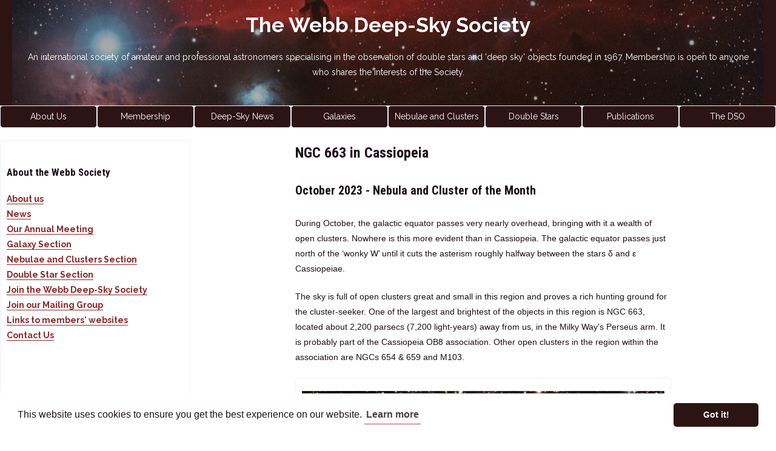

--- FILE ---
content_type: text/html; charset=UTF-8
request_url: https://webbdeepsky.com/nebulae-clusters/2023/nebula-cluster/october
body_size: 6785
content:
<!doctype html>
<html lang="en">
<head>
	<title>Webb Deep-Sky Society: Nebula and Cluster of the Month for October 2023</title>
	<meta charset="utf-8">
	<meta name="viewport" content="width=device-width, initial-scale=1.0">

	
	<link rel="shortcut icon" href="https://www.webbdeepsky.com/favicon.ico" type="image/vnd.microsoft.icon"> 
	<link rel="icon" href="https://www.webbdeepsky.com/favicon.ico" type="image/vnd.microsoft.icon">

	<link href='https://fonts.googleapis.com/css?family=Roboto+Condensed:400,700,700italic' rel='stylesheet' type='text/css'>
	<link href='https://fonts.googleapis.com/css?family=Raleway:400,700,400italic,700italic' rel='stylesheet' type='text/css'>
	<link rel="stylesheet" href="/css/normalize.css">
	<link rel="stylesheet" href="/css/responsive-style.css">
	<!--[if lt IE 9]>
	<link rel="stylesheet" type="text/css" media="all" href="/css/styles-ie.css"/>
	<![endif]-->
	<link rel="stylesheet" href="https://aladin.u-strasbg.fr/AladinLite/api/v2/latest/aladin.min.css"/>

	<link rel="stylesheet" type="text/css" href="https://cdnjs.cloudflare.com/ajax/libs/cookieconsent2/3.0.3/cookieconsent.min.css" />
<script src="https://cdnjs.cloudflare.com/ajax/libs/cookieconsent2/3.0.3/cookieconsent.min.js"></script>
<script>
window.addEventListener("load", function(){
window.cookieconsent.initialise({
  "palette": {
    "popup": {
      "background": "#ffffff",
      "text": "rgb(30, 15, 25)"
    },
    "button": {
      "background": "rgb(45, 20, 20)",
      "text": "#ffffff"
    }
  },
  "theme": "classic"
})});
</script>

<script>
  (function(i,s,o,g,r,a,m){i['GoogleAnalyticsObject']=r;i[r]=i[r]||function(){
  (i[r].q=i[r].q||[]).push(arguments)},i[r].l=1*new Date();a=s.createElement(o),
  m=s.getElementsByTagName(o)[0];a.async=1;a.src=g;m.parentNode.insertBefore(a,m)
  })(window,document,'script','https://www.google-analytics.com/analytics.js','ga');

  ga('create', 'UA-5671388-8', 'auto');
  ga('send', 'pageview');

</script>

<!-- Global site tag (gtag.js) - Google Analytics -->
<script async src="https://www.googletagmanager.com/gtag/js?id=G-N23R6RGP15"></script>
<script>
  window.dataLayer = window.dataLayer || [];
  function gtag(){dataLayer.push(arguments);}
  gtag('js', new Date());

  gtag('config', 'G-N23R6RGP15');
</script></head>
<body class="articles side">

	<div id="banner">
	<a id="website-title" href="/">The Webb Deep-Sky Society</a>
	<p id="about-us">
		An international society of amateur and professional 
		astronomers specialising in the observation of double 
		stars and 'deep sky' objects founded in 1967. 
		Membership is open to anyone who shares the interests 
		of the Society.
	</p>
</div>

<ul id="main-menu">
	<li class="eight-column">
		<a href="/charter" title="News from the Webb Deep-Sky Society">About Us</a>
	</li>
	<li class="eight-column">
		<a href="/membership" title="Details of membership and subscription rates">Membership</a>
	</li>
	<li class="eight-column">
		<a href="/news" title="Deep-Sky News">Deep-Sky News</a>
	</li>
	<li class="eight-column">
		<a title="Find out more about the Galaxies section" 
		href="/galaxies">Galaxies</a>
	</li>
	<li class="eight-column">
		<a title="Find out more about the Nebulae and Clusters section" 
		href="/nebulae-clusters">Nebulae and Clusters</a>
	</li>
	<li class="eight-column">
		<a title="Find out more about the Double Star section" 
		href="/double-stars">Double Stars</a>
	</li>
	<li class="eight-column">
		<a href="/publications" title="Take a look at our publications">Publications</a>
	</li>
	<li class="eight-column">
		<a href="/publications/dso" title="The Deep-Sky Observer (DSO) magazine">The DSO</a>
	</li>
<!-- 	<li class="eight-column navigation-assist-menu">
		<a title="Our other menu" 
		href="#secondary-menu">See more links</a>
	</li>
-->
</ul>
<!-- End of Main Menu -->

	<div id="flex-container">
	<div id="main-content">

		<div id="nebula-cluster-october" class="article">

	<h1>NGC 663 in Cassiopeia</h1>
	<h2>October 2023 - Nebula and Cluster of the Month</h2>

	<p>
		During October, the galactic equator passes very nearly overhead, bringing with it a wealth of open clusters. Nowhere is this more evident than in Cassiopeia. The galactic equator passes just north of the ‘wonky W’ until it cuts the asterism roughly halfway between the stars &delta; and &epsilon; Cassiopeiae.
	</p>

	<p>
		The sky is full of open clusters great and small in this region and proves a rich hunting ground for the cluster-seeker. One of the largest and brightest of the objects in this region is NGC 663, located about 2,200 parsecs (7,200 light-years) away from us, in the Milky Way’s Perseus arm. It is probably part of the Cassiopeia OB8 association. Other open clusters in the region within the association are NGCs 654 &amp; 659 and M103.
	</p>

	<figure>
		<img class="article-image" src="/images/nebulae-clusters/ngc663/seanxcurry_wikipedia_ngc663_small.jpg" 
		title="An image of NGC 633 in Cassiopeia provided by SeanXCurry via Wikimedia Commons" 
		alt="An image of NGC 633 in Cassiopeia provided by SeanXCurry via Wikimedia Commons"/>
		<figcaption>
			An image of NGC 633 in Cassiopeia provided by <a href="https://commons.wikimedia.org/wiki/File:NGC663_-_Open_Cluster_in_Cassopeia.jpg">SeanXCurry</a>, <a href="https://creativecommons.org/licenses/by-sa/4.0">CC BY-SA 4.0</a>, via Wikimedia Commons.
		</figcaption>
	</figure>

	<p>
		It was discovered, of course, by William Herschel, who first saw it on 21 September 1788. He described it as <q>A beautiful cluster of pretty large stars near 15’ diameter. Considerably rich.</q> He placed it in his class VI ‘Very compressed and rich clusters of stars’ as number 31.
	</p>

	<p>
		As is typical, the Trumpler type for this object varies with the source. The <cite>Deep-Sky Field Guide to Uranometria 2000.0</cite> (once its text is converted to a Trumpler type) gives II3r, meaning that the cluster is well detached but has little central condensation, that the magnitudes of the member stars are widely ranged and that the cluster is rich (i.e., over 100 stars). The number of member stars is given as 80 (contradicting their own definition) and the magnitude of the brightest star is given as 8.42.
	</p>

	<p>
		Archinal &amp; Hynes in <cite>Star Clusters</cite> also give a type of II3r, but suggest 108 member stars, the brightest of which is, they say, magnitude 9.0. <cite>The Night Sky Observer’s Guide (Volume 1)</cite> gives a somewhat stunted Trumpler type of III2, detached with no concentration, only a moderate range of brightnesses.
	</p>

	<p>
		All I can suggest is that you go out and look for yourselves.
	</p>

	<p>
		The cluster is young, with the dominant bright stars mostly being B-type. There are a large number of Be-type stars amongst them, that is, B-type stars whose spectrum displays emission lines. The prototype Be-star is &gamma; Cassiopeiae, which lies 6&deg; west of the cluster.  There are currently (as of 2015) 42 emission-line candidates within the cluster<sup>1</sup>, though it is thought that not all of these may be giant B-type stars.
	</p>

	<p>
		NGC 663 is clearly a young cluster, with an age calculated at 20&mdash;25 million years<sup>2</sup>.
	</p>

	<p>
		From a visual perspective, NGC 663 is a very pleasing cluster, being large and bright and immediately obvious. I observed it with my 12” (300mm) Newtonian reflector and found it to be bright, large and rich. About 100 stars were seen splashed liberally across the 20' field. The brighter stars are in pairs and form the outer edge of the cluster. The centre is filled with a tight multitude of fainter stars which at first sight under low power may look like a void. The brighter stars are magnitude 8.5&mdash;10, the fainter easily down to 14 and probably beyond. It appeared slightly elongated north-west&mdash;south-east. The field was so rich that on this occasion I made no attempt to draw the object.
	</p>

	<p class="director-signature">
		<a href="mailto:deepskybagger@gmail.com"><em>Patrick Maloney</em></a>
	</p>

	<table>
		<thead>
			<tr>
				<th>Object</th>
				<th>RA</th>
				<th>Dec</th>
				<th>Type</th>
				<th>Magnitude</th>
			</tr>
		</thead>
		<tbody>
			<tr>
				<td>NGC 663</td>
				<td>01h 46m 17s</td>
				<td>+61&deg; 12’ 51”</td>
				<td>Open cluster</td>
				<td>7.1</td>
			</tr>
		</tbody>
	</table>

	<h3>References: </h3>

	<ol>
		<li>
			Searching for Be Stars in the Open Cluster NGC 663, <cite>The Astrophysical Journal, Vol 149, No 2 (2015)</cite>
		</li>
		<li>
			Stellar contents of two young open clusters: NGC 663 and 654, <cite>MNRAS Vol 354 Issue 4, April 2005</cite>
		</li>
	</ol>

</div>		
	</div>

	<ul id="secondary-menu">

		<li class="about-menu">
			<h3>About the Webb Society</h3>
			<ul>
				<li class="gotop navigation-assist-menu"><a href="#main-menu" title="Go to the top of the page">Back top of this page</a></li>		
				<li class="gohome navigation-assist-menu"><a href="/" title="Go to the home page">Go to our home page</a></li>
				<li><a href="/charter" title="The charter and constitution of the Webb Deep-Sky Society">About us</a></li>
				<li><a href="/news" title="Go to our News">News</a></li>
				<li><a href="/annual-meeting" title="The Webb Deep-Sky Society Annual Meeting">Our Annual Meeting</a></li>
				<li><a href="/galaxies" title="Go to the Galaxy Section home page">Galaxy Section</a></li>
				<li><a href="/nebulae-clusters" title="Go to the Nebulae and Clusters Section home page">Nebulae and Clusters Section</a></li><li><a href="/double-stars" title="Go to the Galaxy Section home page">Double Star Section</a></li>
				<li><a href="/membership" title="Details of membership and subscription rates">Join the Webb Deep-Sky Society</a></li>
				<li><a href="https://groups.io/g/webbsociety/join" target="_blank" title="Join the Webb Deep-Sky Society Mailing Group">Join our Mailing Group</a></li>
				<li><a href="/wmemsites" title="Links to the websites of our members">Links to members' websites</a></li>
				<li><a href="/committee" title="Contacts for the Webb Deep-Sky Society">Contact Us</a></li>		
			</ul>
		</li>

		<li>
	<h3><a href="/nebulae-clusters/2023/">Nebula and Cluster of the Month 2023</a></h3>
	<ul>
				<li>
			<a href="/nebulae-clusters/2023/nebula-cluster/december" 
				title="Nebula and Cluster for December" >
				Nebula and Cluster for December			</a>
		</li>
				<li>
			<a href="/nebulae-clusters/2023/nebula-cluster/november" 
				title="Nebula and Cluster for November" >
				Nebula and Cluster for November			</a>
		</li>
				<li>
			<a href="/nebulae-clusters/2023/nebula-cluster/october" 
				title="Nebula and Cluster for October" >
				Nebula and Cluster for October			</a>
		</li>
				<li>
			<a href="/nebulae-clusters/2023/nebula-cluster/september" 
				title="Nebula and Cluster for September" >
				Nebula and Cluster for September			</a>
		</li>
				<li>
			<a href="/nebulae-clusters/2023/nebula-cluster/august" 
				title="Nebula and Cluster for August" >
				Nebula and Cluster for August			</a>
		</li>
				<li>
			<a href="/nebulae-clusters/2023/nebula-cluster/july" 
				title="Nebula and Cluster for July" >
				Nebula and Cluster for July			</a>
		</li>
				<li>
			<a href="/nebulae-clusters/2023/nebula-cluster/june" 
				title="Nebula and Cluster for June" >
				Nebula and Cluster for June			</a>
		</li>
				<li>
			<a href="/nebulae-clusters/2023/nebula-cluster/may" 
				title="Nebula and Cluster for May" >
				Nebula and Cluster for May			</a>
		</li>
				<li>
			<a href="/nebulae-clusters/2023/nebula-cluster/april" 
				title="Nebula and Cluster for April" >
				Nebula and Cluster for April			</a>
		</li>
				<li>
			<a href="/nebulae-clusters/2023/nebula-cluster/march" 
				title="Nebula and Cluster for March" >
				Nebula and Cluster for March			</a>
		</li>
				<li>
			<a href="/nebulae-clusters/2023/nebula-cluster/february" 
				title="Nebula and Cluster for February" >
				Nebula and Cluster for February			</a>
		</li>
				<li>
			<a href="/nebulae-clusters/2023/nebula-cluster/january" 
				title="Nebula and Cluster for January" >
				Nebula and Cluster for January			</a>
		</li>
			</ul>
</li>
		<li class="observing-menu">
			<h3>Deep-Sky Objects and Observations</h3>
			<ul>
				<li><a href="/observations" title="Take a look at great images, sketches and observations">Observations home page</a></li>
				<li><a href="/object-of-the-season/" title="Object of the Season">Object of the Season</a></li>
				<li><a href="/double-stars/double-star-section-circulars">Double Star Circulars</a></li>			
				<li><a href="/double-stars/double-star-of-the-month" title="The Double Star of the Month archive">Double Star of the Month archive</a></li>
				<li><a href="/double-stars/double-star-of-the-month/rss" title="RSS feed for Double Star of the Month">Double Star of the Month RSS<img class="rss-icon" src="/images/rss-icon.svg" alt="RSS feed icon"/></a></li>
				<li><a href="/galaxies/galaxy-of-the-month" title="The Galaxy of the Month archive">Galaxy of the Month archive</a></li>
				<li><a href="/galaxies/galaxy-of-the-month/rss" title="RSS feed for Galaxy of the Month">Galaxy of the Month RSS<img class="rss-icon" src="/images/rss-icon.svg" alt="RSS feed icon"/></a></li>
				<li><a href="/picture-of-the-month" title="The Picture of the Month archive">Picture of the Month archive</a></li>
				<li><a href="/picture-of-the-month/rss" title="RSS feed for Picture of the Month">Picture of the Month RSS<img class="rss-icon" src="/images/rss-icon.svg" alt="RSS feed icon"/></a></li>
				<li><a href="/nebulae-clusters/nebula-cluster-of-the-month" title="The Nebula and Cluster of the Month archive">Nebula and Cluster of the Month archive</a></li>
			</ul>
		</li>

		<li class="dso-menu">
			<h3><a href="/publications/dso" title="The Deep-Sky Observer (DSO) magazine">The Deep-Sky Observer</a></h3>
			<ul>
				<li><a href="/dso-subscribers/login" title="Login to download you digital Deep-Sky Observer">DSO digital subscriber login</a></li>
				<li><a href="/publications/dso/archive" title="Comprehensive archive of our journals">Webb Society Journal archive</a></li>
			</ul>
		</li>

		<li class="publications-menu">
			<h3><a href="/publications" title="Publications home page">Publications</a></h3>
			<ul>
				<li><a href="/publications/books" title="Details of our current publications">Handbooks, Guides and Atlases</a></li>
				<li><a href="/publications/alvin_huey_guides" title="Alvin Huey&#39;s Observer&#39;s Guides">Alvin Huey&#39;s Observer&#39;s Guides</a></li>
				<li><a href="/publications/willmann-bell" title="Willman-Bell Publications">Willman-Bell Publications</a></li>
				<li><a href="/publications/free" title="Details free observing guides">Free Observing Guide Downloads</a></li>
			</ul>
		</li>

		<li class="features-menu">
			<h3>Featured Articles</h3>
			<ul>
				<li><a href="/articles/where-to-get-reliable-ngc-data">Where to get reliable NGC/IC data</a></li>
				<li><a href="/articles/rediscovering-the-bedford-catalogue">Rediscovering the Bedford Catalogue</a></li>
				<li><a href="/articles/averted-vision-scale">An Averted Vision Scale</a></li>
			</ul>
		</li>

		<li class="useful-links-menu">
			<h3>Useful Links</h3>
			<ul>
				<li><a href="/links" title="Links to useful astronomy resources">Astronomy links</a></li>
				<li><a href="http://www.asod.info/" title="Link to Astronomy Sketch of the Day">Astronomy Sketch of the Day website</a></li>
				<li><a href="http://fedastro.org.uk/fas/index.php?option=com_wrapper&amp;Itemid=26" target="_blank" title="Link to FAS events diary">FAS Events Diary</a></li>
			</ul>
		</li>

	</ul>

</div>

<div id="footer">

	<p id="contact-us">
		If you have any comments or problems with this page or any other Webb Deep-Sky webpage then please contact the 
		<a href="mailto:admin@webbdeepsky.com" 
		title="This link will launch your email client to contact the webmaster">Website Administrator</a>
	</p>

	<p id="registration-notice">
		The Webb Society is registered under The Charities Act 1960 - Registered Charity No. 288384 &copy; 2025 Webb Society except where stated.
	</p>

	<p class="small-print">
		The information contained in this website is for general information purposes only. The information is provided by <em>The Webb Deep-Sky Society</em> and while we endeavour to keep the information up to date and correct, we make no representations or warranties of any kind, express or implied, about the completeness, accuracy, reliability, suitability or availability with respect to the website or the information, products, services, or related graphics contained on the website for any purpose. Any reliance you place on such information is therefore strictly at your own risk. In no event will we be liable for any loss or damage including without limitation, indirect or consequential loss or damage, or any loss or damage whatsoever arising from loss of data or profits arising out of, or in connection with, the use of this website. Through this website you are able to link to other websites which are not under the control of <em>The Webb Deep-Sky Society</em>. We have no control over the nature, content and availability of those sites. The inclusion of any links does not necessarily imply a recommendation or endorse the views expressed within them. Every effort is made to keep the website up and running smoothly. However, <em>The Webb Deep-Sky Society</em> takes no responsibility for, and will not be liable for, the website being temporarily unavailable due to technical issues beyond our control.
	</p>
	
</div>
<!-- End of Footer -->

</body>
</html>

--- FILE ---
content_type: text/css
request_url: https://webbdeepsky.com/css/responsive-style.css
body_size: 2393
content:
/* 
	CSS3 stylesheet for the Webb Society 
	Author: James Whinfrey
	Date: 24 October 2016
	*/

/* GENERAL RULES */
* {
	box-sizing: border-box;
}

html {
	font-size: 11px;
	line-height: 1.85em;
	color: rgb(30, 15, 25);
}

@media screen and (min-width: 768px) {
	html {
		font-size: 14px;
	}
}

/* ALL PAGES */
/** HEADER */
#banner {
	background-color: rgb(45, 20, 20);
	background-image: url("/images/horsehead_flame_nebulae_dfarley_webbcrop_darkened_small.jpg");
	background-position: center center;
	background-repeat: no-repeat;
	color: #fff;
	padding: 21px 40px;
	text-align: center;
}

#website-title {
	color: #fff;
	background-color: rgba(0,0,0,0);
	text-decoration: none;
	border-bottom: none;
}

/** CONTENT */
#main-content, #advertising, #admin-notice {
	margin: 1.5em 0em;
	padding: 0em 20px;
}

p {
	margin: 1.5em 0em;
}

figure {
	margin: 0px;
	padding: 1.5em 10px;
	border: 1px solid #eef;
	border-radius: 5px;	
}

div.article {
	margin-bottom: 3em;
}

.news, #object-archive-list {
	list-style-type: none;
	padding: 0px;
}

div[id^="aladin-lite-div-"] {
	margin: 0px auto;
	max-width: 80%;
}

/*** IMAGES */
img {
	display: block;
	width: 100%;
	height: auto;
	margin: 0px auto;
}

.paypal img {
	width: 1px;
	height: 1px;
}

.article-image {
	max-width: 600px;	
}

.article-image-large {
	max-width: 1200px;	
}

.large-publication-thumbnail {
	max-width: 540px;	
}

.dso-cover-image, .publication-thumbnail {
	max-width: 300px;
}

.small-publication-thumbnail {
	max-width: 120px;
}

.small-article-image {
	max-width: 360px;
}

.thumbnail-image, .sample-image {
	max-width: 300px;
}

.rss-icon {
	display: inline-block;
	height: 1em;
	width: auto;
	padding: 2px 5px 0px;
}

.feed-icon {
	height: 1em;
	width: auto;
	padding: 0px 5px 0px;
}

a:link.feed-icon {
	display: inline-block;
	border: none;
	text-decoration: none;
}

/**** Fix height issues with IE */
@media \0screen {
	img, .article-image, .thumbnail-image, .small-article-image, .dso-cover-image { 
		width: auto 
	}
}

/*** IFRAMES - https://benmarshall.me/responsive-iframes */
.intrinsic-container {
  position: relative;
  height: 0;
  overflow: hidden;
}
 
/* 16x9 Aspect Ratio */
.intrinsic-container-16x9 {
  padding-bottom: 56.25%;
}
 
/* 4x3 Aspect Ratio */
.intrinsic-container-4x3 {
  padding-bottom: 75%;
}
 
.intrinsic-container iframe {
  position: absolute;
  top:0;
  left: 0;
  width: 100%;
  height: 100%;
}

/*** TABLES */
table {
	table-layout: fixed;
	border-collapse: collapse;
	width: 100%;
}

th, td {
	border: 1px solid rgb(30, 15, 25);
	padding: 1.5em 10px;
	word-wrap: break-word;
}

table#committee {
	table-layout: auto;
}

table.awards-table {
	table-layout: auto;
}

#meeting-programme th:first-child, td:first-child {
	text-align: center;
	width: 20%;
}

.article th, td {
	text-align: center;
}

/*** FORMS */
form > * {
	display: block;
	margin: 1.5em 0px;
}

form > *[type^="hidden"] {
	margin: 0px;
}

form#login input {
	min-width: 300px;
}

/*** LISTS */
ul {
	margin: 1.5em 0em;
}

ul.clean-list {
	list-style-type: none;
	padding-left: 0px;
}

dl.single-line-entries * {
	display: inline;
}

.single-line-entries dt {
	display: inline-block;
	width: 30px;
}

.single-line-entries dd::after {
  content: "";
  display: block;
}

dl.blocks {
	margin: 0;
	padding: 0;
}
	
.blocks dt {
	margin: 0;
	padding: 0;
	font-weight: bold;
}
	
.blocks dd {
	margin: 0 0 1em 0;
	padding: 0;
}

dl.object-data {
	margin: 1.5em;
}

dl.observation_list * {
	display: block;
}

.observation_list dt {
	font-weight: bold;
}

.observation_list dd {
	margin: 0 0 1em 0;
}

dl.observing-data * {
	display: inline-block;
	vertical-align: text-top;
	width: 130px;
}

.observing-data dd {
	width: 180px;
}

.observing-data dd.extra-wide {
	width: 480px;
}

ul.flex-list-container {
	list-style-type: none;
	padding: 0px;
}

.flex-list-container li {
	padding: 10px;
	text-align: center;
}

/*** UPDATES TICKER USING CSS3 ANIMATIONS */
#updates-ticker {
	position: relative;
	width: 100%;
	height: 3em;
	margin: 0em 0em;
	padding: 0px;
	background-color: rgb(45, 20, 20);
  	overflow: hidden;
}

#updates-ticker p {
	position: absolute;
	width: 100%;
	height: 100%;
	margin: 0em;
	line-height: 3em;
	color: #fff;
	text-align: center;
	transform:translateX(100%);
}

/*** The animation code for the update ticker. There is a maximum of four paragraphs */
@keyframes up-one {
  0%  {
    transform:translateY(100%);
  }
  5% {
    transform:translateY(0);
  }
  20% {
    transform:translateY(0);
  }
  25% {
    transform:translateY(-100%);
  }
  100%{
    transform:translateY(-100%);
  }
}
@keyframes up-two {
  0% {
    transform:translateY(100%);
  }
  25% {
    transform:translateY(100%);
  }
  30% {
    transform:translateY(0);    
  }
  45% {
    transform:translateY(0);    
  }
  50% {
    transform:translateY(-100%);    
  }
  100%{
    transform:translateY(-100%);
  }
}
@keyframes up-three {
  0% {
    transform:translateY(100%);
  }
  50% {
    transform:translateY(100%);
  }
  55% {
    transform:translateY(0);    
  }
  70% {
    transform:translateY(0);    
  }
  75% {
    transform:translateY(-100%);    
  }
  100%{
    transform:translateY(-100%);
  }
}
@keyframes up-four {
  0% {
    transform:translateY(100%);
  }
  75% {
    transform:translateY(100%);
  }
  80% {
    transform:translateY(0);    
  }
  95% {
    transform:translateY(0);    
  }
  100%{
    transform:translateY(-100%);
  }
}

#updates-ticker p:nth-child(1) {
	animation: up-one 20s ease infinite;
}
#updates-ticker p:nth-child(2) {
	animation: up-two 20s ease infinite;
}
#updates-ticker p:nth-child(3) {
	animation: up-three 20s ease infinite;
}
#updates-ticker p:nth-child(4) {
	animation: up-four 20s ease infinite;
}

/*** CONTENT ON LARGE SCREENS */
@media screen and (min-width: 768px) {
	#banner {
		background-image: url("/images/horsehead_flame_nebulae_dfarley_webbcrop_darkened.jpg");
	}

	#object-archive-list, .flex-list-container {
		display: flex;
		flex-direction: row;
		flex-flow: wrap;
		justify-content: space-between;
	}

	.adjacent-images {
		display: flex;
		flex-direction: row;
		flex-flow: nowrap;
		justify-content: space-between;
	}

	.double-column {
		flex-grow: 1;
	}

	.feature h1 {
		min-height: 2.5em;
	}
}

/*** FLAT FORMAT PAGES */
@media screen and (min-width: 768px) {
	.flat #main-content, .flat #advertising {
		display: flex;
		flex-direction: row;
		flex-flow: nowrap;
		justify-content: space-between;
	}

	.flat #main-content.short-list {
		display: flex;
		flex-direction: row;
		flex-flow: nowrap;
		justify-content: space-around;
	}

	.flat #main-content {
		flex-flow: wrap;
	}

	.flat #main-content div, .flat #advertising div {
		flex-basis: 25%;
		-ms-flex-preferred-size: 20%;
		margin: 5px 0px;
		padding: 0px 20px;
	}

	.flat .introduction {
		text-align: center;
	}
}

/*** SIDE NAVIGATION PAGES */
@media screen and (min-width: 768px) {
	.side #flex-container {
		display: flex;
		flex-direction: row;
		flex-flow: nowrap;
		justify-content: space-around;
		margin: auto;
	}	

	.side #main-content {
		order: 1;
		flex: 1 1 65%;
		max-width: 660px;
		margin: 0px auto;
	}

	.side.large-images #main-content, .side #main-content.pom {
		max-width: 840px;
	}
}


/* NAVIGATION */
a:link {
	font-weight: bold;
	color: rgb(144, 40, 40);
	border-bottom: 1px solid rgb(144, 40, 40);
	text-decoration: none;
}

a:visited {
	color: rgb(45, 20, 20);
	border-bottom: 1px solid rgb(45, 20, 20);
}

a:active, a:hover {
	color: rgb(128, 157, 169);
	border-bottom: 1px solid rgb(128, 157, 169);	
}

#updates-ticker p a:link {
	font-weight: normal;
	color: #fff;
	border-bottom: 1px solid #fff;
}

#updates-ticker p a:visited {
	color: #fff;
	border-bottom: 1px #fff;
}

#updates-ticker p a:active, #updates-ticker p a:hover {
	font-weight: bold;
}

#main-menu {
	font-size: 1em;
	list-style-type: none;
	padding: 0px;
	margin: 0px;
	text-align: center;
}

#main-menu li {
	background-color: rgb(45, 20, 20);
	border: 1px solid #eef;
	border-radius: 5px;
	min-height: 30px;
	padding: 5px;
}

#main-menu a {
	color: #fff;
	text-decoration: none;
	border-bottom: none;
}

#secondary-menu {
	list-style-type: none;
	padding: 0px;
	margin: 1.43em 0px;
	border: 1px solid #eef;
	border-radius: 5px;
}

#secondary-menu>li {
	padding: 1.5em 10px;
}

#secondary-menu ul {
	list-style-type: none;
	padding: 0px;
}

/** NAVIGATION ON LARGE SCREENS */
/*** ALL PAGES */
@media screen and (min-width: 768px) {
	#main-menu {
		display: flex;
		flex-direction: row;
		flex-flow: nowrap;
		justify-content: space-between;
	}

	#main-menu li {
		flex: 1 1 16%;
	}

	#main-menu li>a {
		font-weight: normal;
	}

	.navigation-assist-menu {
		display: none;
	}
}

/*** FLAT PAGES */
@media screen and (min-width: 768px) {
	.flat #secondary-menu {
		display: flex;
		flex-direction: row;
		flex-flow: wrap;
		justify-content: space-between;
	}

	.flat #secondary-menu>li {
		flex: 0 1 25%;
		-ms-flex: 0 1 20%;
	}
}

/*** SIDE NAVIGATION PAGES */
@media screen and (min-width: 768px) {
	#articles #secondary-menu {
		flex: 1 1 30%;
	}
}

/* FOOTER */
#footer {
	border: 1px solid #eef;
	border-radius: 5px;	
	text-align: center;
}

/* TYPOGRAPHY */
body {
	font-family: 'Raleway', 'Helvetica Neue', Arial, sans-serif;	
}

.article.of-the-month,
.article[id^='nebula-cluster'],
.article[id^='double'],
.article[id^='galaxy'],
.article.pom,
.article.oots,
dl[id^='object-data'] {
	font-family: 'Helvetica Neue', Arial, sans-serif;
}

#website-title {
	font-size: 2.429em;
	line-height: 1.2em;
}

h1, h2, h3 {
	font-family: 'Roboto Condensed', 'Helvetica Neue', Arial, sans-serif;
}

h1 {
	font-size: 1.728em;
	line-height: 1.736em;
	margin: 0.868em 0px;
}

h2, .publication-intro h1, #advertising h1 {
	font-size: 1.44em;
	line-height: 2.083em;
	margin: 1.042em 0px;

}

h3, .publication-intro h2, .flat #main-content h1 {
	font-size: 1.2em;
	line-height: 1.25em;
	margin: 1.25em 0px;
}

h4 {
	margin: 1.5em 0px;
}

.introduction, .notice p, .feature p, .alert-message {
	font-size: 1.1em;
	line-height: 1.364em;
	margin: 1.364em 0px;
}

.publication-intro h1, .publication-intro h2, .publication-intro h3 {
	text-align: center;
}

.small-print {
	font-size: 0.7em;
	line-height: 2.143em;
	margin: 2.143em 0px;
}

.alert-message {
	font-weight: bold;
	color: #f00;
}

figcaption {
	margin: 1.5em;
	text-align: center;
}

#home figcaption {
	font-size: 0.7em;
	line-height: 2.143em;
	margin: 0px;
	min-height: 4.286em;
	text-align: center;
}

em, .prices {
	font-weight: bold;
}

q, blockquote {
	font-style: italic;
	quotes: "‘" "’";
}

blockquote {
	margin: 0px 5px;
}

.font-normal {
	font-style: normal;
}

form label {
	font-weight: bold;
}

/* SPECIFIC MODIFICATIONS DEPENDENT ON CASCADING */
.dso-issue-page .dso-magazine>h1 {
	display: none;
}


--- FILE ---
content_type: image/svg+xml
request_url: https://webbdeepsky.com/images/rss-icon.svg
body_size: 446
content:
<?xml version="1.0" encoding="UTF-8" standalone="no"?>
<!-- Created with Inkscape (http://www.inkscape.org/) -->
<svg
   xmlns:svg="http://www.w3.org/2000/svg"
   xmlns="http://www.w3.org/2000/svg"
   version="1.0"
   width="36.001472"
   height="14.004038"
   id="svg2">
  <defs
     id="defs5" />
  <path
     d="M 35.997699,13.999941 L 34.994894,13.020969 L 34.9751,0.99486069 L 35.99783,0.0079440893 L 35.997699,13.999941 z "
     style="opacity:1;fill:#803300;fill-rule:evenodd;stroke:none;stroke-width:1px;stroke-linecap:butt;stroke-linejoin:miter;stroke-opacity:1"
     id="path2764" />
  <rect
     width="34.007584"
     height="12.029619"
     x="0.98731136"
     y="0.99499226"
     style="opacity:1;fill:#f60;fill-opacity:1;stroke:none;stroke-width:2;stroke-linecap:round;stroke-linejoin:round;stroke-miterlimit:4;stroke-dasharray:none;stroke-opacity:1"
     id="rect1873" />
  <path
     d="M 0.000263178,0 L 36.001474,0.0040378393 L 34.982912,0.99108607 L 0.99903014,1.0028048 L 0.000263178,0 z "
     style="opacity:1;fill:#fca;fill-opacity:1;fill-rule:evenodd;stroke:none;stroke-width:1px;stroke-linecap:butt;stroke-linejoin:miter;stroke-opacity:1"
     id="path1875" />
  <path
     d="M 0.0040378391,14.000263 L 36.001342,14.004038 L 34.994499,13.01699 L 0.9871798,13.01699 L 0.0040378391,14.000263 z "
     style="opacity:1;fill:#520;fill-opacity:1;fill-rule:evenodd;stroke:none;stroke-width:1px;stroke-linecap:butt;stroke-linejoin:miter;stroke-opacity:1"
     id="path2762" />
  <path
     d="M 0.99512389,13.008723 L 0.000394767,13.999941 L 0,4.6800056e-010 L 0.99108604,0.99095444 L 0.99512389,13.008723 z "
     style="opacity:1;fill:#f95;fill-rule:evenodd;stroke:none;stroke-width:1px;stroke-linecap:butt;stroke-linejoin:miter;stroke-opacity:1"
     id="path3651" />
  <g
     transform="translate(-0.15468,4.419417e-2)"
     id="g4564">
    <text
       x="5.812355"
       y="12.572425"
       style="font-size:12px;font-style:normal;font-variant:normal;font-weight:bold;font-stretch:normal;text-align:start;line-height:125%;writing-mode:lr-tb;text-anchor:start;opacity:1;fill:#803300;fill-opacity:1;stroke:none;stroke-width:1px;stroke-linecap:butt;stroke-linejoin:miter;stroke-opacity:1;font-family:Arial"
       id="text4542"
       xml:space="preserve"><tspan
         x="5.812355"
         y="12.572425"
         id="tspan4544">RSS</tspan></text>
    <text
       x="5.4503231"
       y="11.630474"
       style="font-size:12px;font-style:normal;font-variant:normal;font-weight:bold;font-stretch:normal;text-align:start;line-height:125%;writing-mode:lr-tb;text-anchor:start;opacity:1;fill:white;fill-opacity:1;stroke:none;stroke-width:1px;stroke-linecap:butt;stroke-linejoin:miter;stroke-opacity:1;font-family:Arial"
       id="text4538"
       xml:space="preserve"><tspan
         x="5.4503231"
         y="11.630474"
         id="tspan4540">RSS</tspan></text>
  </g>
</svg>
